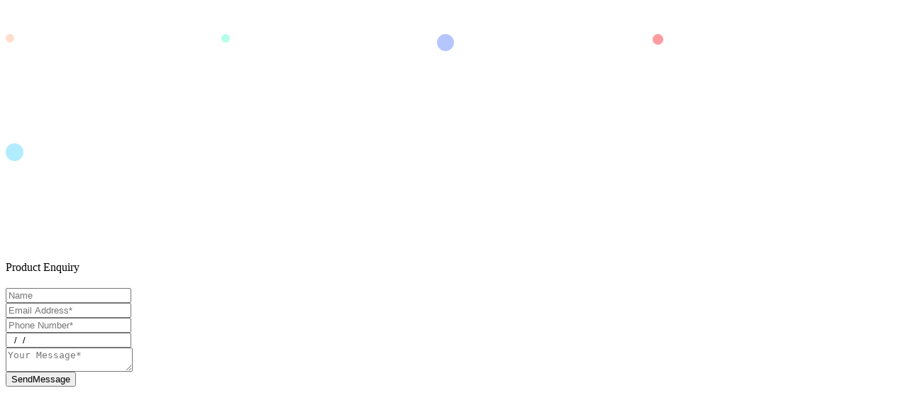

--- FILE ---
content_type: text/html; charset=UTF-8
request_url: https://shreeramceramic.com/product-detail/225
body_size: 848
content:

<div class="text-inner-banner-one pos-r" style="padding-bottom:0px; padding-top:40px;">
    <div class="shape-wrapper">
        <svg class="img-shape shape-one">
            <path fill-rule="evenodd"  fill="rgb(255, 223, 204)"
                  d="M6.000,12.000 C9.314,12.000 12.000,9.314 12.000,6.000 C12.000,2.686 9.314,-0.000 6.000,-0.000 C2.686,-0.000 -0.000,2.686 -0.000,6.000 C-0.000,9.314 2.686,12.000 6.000,12.000 Z"/>
        </svg>
        <svg class="img-shape shape-two">
            <path fill-rule="evenodd"  fill="rgb(182, 255, 234)"
                  d="M6.000,12.000 C9.314,12.000 12.000,9.314 12.000,6.000 C12.000,2.686 9.314,-0.000 6.000,-0.000 C2.686,-0.000 -0.000,2.686 -0.000,6.000 C-0.000,9.314 2.686,12.000 6.000,12.000 Z"/>
        </svg>
        <svg class="img-shape shape-three">
            <path fill-rule="evenodd"  fill="rgb(181, 198, 255)"
                  d="M12.000,24.000 C18.627,24.000 24.000,18.627 24.000,12.000 C24.000,5.372 18.627,-0.000 12.000,-0.000 C5.372,-0.000 -0.000,5.372 -0.000,12.000 C-0.000,18.627 5.372,24.000 12.000,24.000 Z"/>
        </svg>
        <svg class="img-shape shape-four">
            <path fill-rule="evenodd"  fill="rgb(255, 156, 161)"
                  d="M7.500,15.000 C11.642,15.000 15.000,11.642 15.000,7.500 C15.000,3.358 11.642,-0.000 7.500,-0.000 C3.358,-0.000 -0.000,3.358 -0.000,7.500 C-0.000,11.642 3.358,15.000 7.500,15.000 Z"/>
        </svg>
        <svg class="img-shape shape-five">
            <path fill-rule="evenodd"  fill="rgb(178, 236, 255)"
                  d="M12.500,25.000 C19.403,25.000 25.000,19.403 25.000,12.500 C25.000,5.596 19.403,-0.000 12.500,-0.000 C5.596,-0.000 -0.000,5.596 -0.000,12.500 C-0.000,19.403 5.596,25.000 12.500,25.000 Z"/>
        </svg>
    </div>
    <div class="container">
        <p data-aos="fade-up">Product Enquiry  </p>
        <h2 class="pt-30 pb-15" data-aos="fade-up" data-aos-delay="100"> </h2>
    </div>
</div>

        
        <div class="contact-form" data-aos="fade-up" >
            <form id="contact_form" class="form theme-form-style-one" method="post"  action="https://shreeramceramic.com/user/contact_us" data-toggle="validator">
                <div class="messages"></div>
                <div class="controls">
                    <div class="form-group">
                        <div class="field prepend-icon state-success" for="Name">
                             <input id="form_name gui-input" type="name" name="Name" placeholder="Name" required="required" data-error="Name is required.">
                        </div>
                    </div>
                    <div class="form-group">
                        <div class="field prepend-icon state-success" for="EmailAddress">
                            <input id="form_email" type="email" name="EmailAddress" placeholder="Email Address*" required="required" data-error="Valid email is required.">
                        </div>
                    </div>
                    <div class="form-group">
                        <div class="field prepend-icon state-success" for="Phone">
                            <input id="form_phone" type="phone" name="Phone" placeholder="Phone Number*" required="required" data-error="Phone Number is required." >
                        </div>
                    </div>
                    <div class="form-group">
                        <div class="field prepend-icon state-success" for="Subject">
                            <input id="form_sub" type="text" name="Subject" placeholder="Subject*" required="required" data-error="Subject is required." readonly="readonly" value="  /  / ">
                        </div>
                    </div>

                    <div class="form-group">
                        <div class="field prepend-icon state-success" for="Message">
                         <textarea id="form_message" name="Message" class="form_message" placeholder="Your Message*" required="required" data-error="Please,leave us a message."></textarea>
                        </div>
                    </div>
                    <input type="submit" name="SendMessage" value="SendMessage" class="theme-btn solid-button-one button-rose radius3">
                </div> <!-- /.controls -->
            </form>
        </div> <!-- /.contact-form -->
    </div>
 <script src="https://shreeramceramic.com/application/assets/admin/js/admin-tools/admin-forms/js/jquery.validate.min.js"></script>
 <script type="text/javascript">
     jQuery(document).ready(function() {
         $( "#contact_form" ).validate({

             /* @validation states + elements
             ------------------------------------------- */

             errorClass: "state-error",
             validClass: "state-success",
             errorElement: "em",

             /* @validation rules
             ------------------------------------------ */

             rules: {
                 EmailAddress: {
                     required: true,
                     email: true
                 },
                 Name: {
                     required: true
                 },
                 Subject: {
                     required: true
                 },
                 Message: {
                     required: true
                 }
                 ,
                 Phone: {
                     required: true
                 }
             },

             /* @validation error messages
             ---------------------------------------------- */

             messages:{
                 EmailAddress: {
                     required: 'Email Address is required',
                     email: 'Valid email is required.'

                 },
                 Name: {
                     required: 'Name is required.',

                 },
                 Subject: {
                     required: 'Subject is required.',

                 },
                 Message: {
                     required: 'Please,leave us a message.',
                 },
                 Phone: {
                     required: 'Phone Number is required.',
                 },

             },

             /* @validation highlighting + error placement
             ---------------------------------------------------- */

             highlight: function(element, errorClass, validClass) {
                 $(element).closest('.field').addClass(errorClass).removeClass(validClass);
             },
             unhighlight: function(element, errorClass, validClass) {
                 $(element).closest('.field').removeClass(errorClass).addClass(validClass);
             },
             errorPlacement: function(error, element) {
                 if (element.is(":radio") || element.is(":checkbox")) {
                     element.closest('.option-group').after(error);
                 } else {
                     error.insertAfter(element.parent());
                 }
             }

         });
     });
 </script>

